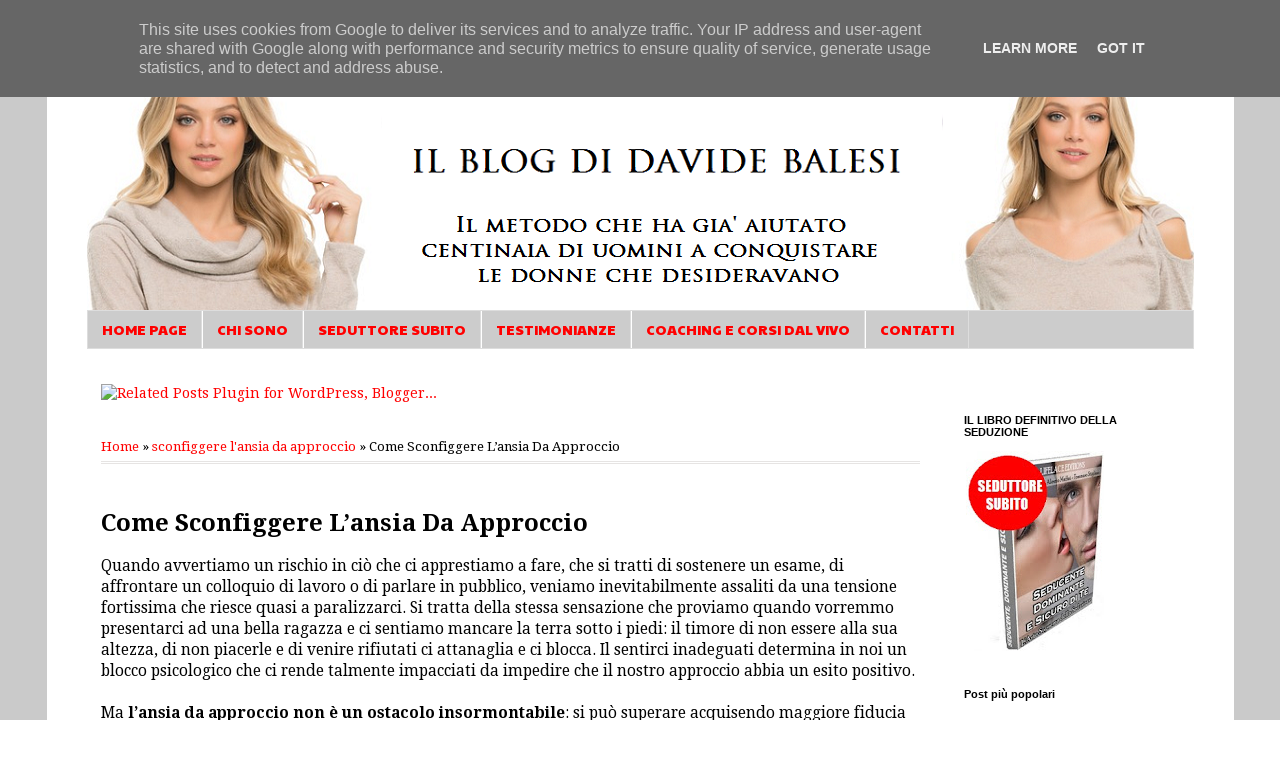

--- FILE ---
content_type: text/html; charset=utf-8
request_url: https://www.google.com/recaptcha/api2/aframe
body_size: 267
content:
<!DOCTYPE HTML><html><head><meta http-equiv="content-type" content="text/html; charset=UTF-8"></head><body><script nonce="Q6En3IvjCQba_EDaQVAJQg">/** Anti-fraud and anti-abuse applications only. See google.com/recaptcha */ try{var clients={'sodar':'https://pagead2.googlesyndication.com/pagead/sodar?'};window.addEventListener("message",function(a){try{if(a.source===window.parent){var b=JSON.parse(a.data);var c=clients[b['id']];if(c){var d=document.createElement('img');d.src=c+b['params']+'&rc='+(localStorage.getItem("rc::a")?sessionStorage.getItem("rc::b"):"");window.document.body.appendChild(d);sessionStorage.setItem("rc::e",parseInt(sessionStorage.getItem("rc::e")||0)+1);localStorage.setItem("rc::h",'1769655518614');}}}catch(b){}});window.parent.postMessage("_grecaptcha_ready", "*");}catch(b){}</script></body></html>

--- FILE ---
content_type: text/javascript; charset=UTF-8
request_url: https://www.comesedurre.it/feeds/comments/default?alt=json&callback=helploggercomments&max-results=5
body_size: 3063
content:
// API callback
helploggercomments({"version":"1.0","encoding":"UTF-8","feed":{"xmlns":"http://www.w3.org/2005/Atom","xmlns$openSearch":"http://a9.com/-/spec/opensearchrss/1.0/","xmlns$gd":"http://schemas.google.com/g/2005","id":{"$t":"tag:blogger.com,1999:blog-7137788203427499132.comments"},"updated":{"$t":"2025-09-15T14:39:57.689+02:00"},"title":{"type":"text","$t":"La Seduzione è Semplice: Tecniche di Seduzione per Conquistare le Ragazze che Desideri"},"link":[{"rel":"http://schemas.google.com/g/2005#feed","type":"application/atom+xml","href":"https:\/\/www.comesedurre.it\/feeds\/comments\/default"},{"rel":"self","type":"application/atom+xml","href":"https:\/\/www.blogger.com\/feeds\/7137788203427499132\/comments\/default?alt=json\u0026max-results=5"},{"rel":"alternate","type":"text/html","href":"http:\/\/www.comesedurre.it\/"},{"rel":"hub","href":"http://pubsubhubbub.appspot.com/"},{"rel":"next","type":"application/atom+xml","href":"https:\/\/www.blogger.com\/feeds\/7137788203427499132\/comments\/default?alt=json\u0026start-index=6\u0026max-results=5"}],"author":[{"name":{"$t":"Davide Balesi"},"uri":{"$t":"http:\/\/www.blogger.com\/profile\/18058145427917753637"},"email":{"$t":"noreply@blogger.com"},"gd$image":{"rel":"http://schemas.google.com/g/2005#thumbnail","width":"16","height":"16","src":"https:\/\/img1.blogblog.com\/img\/b16-rounded.gif"}}],"generator":{"version":"7.00","uri":"http://www.blogger.com","$t":"Blogger"},"openSearch$totalResults":{"$t":"111"},"openSearch$startIndex":{"$t":"1"},"openSearch$itemsPerPage":{"$t":"5"},"entry":[{"id":{"$t":"tag:blogger.com,1999:blog-7137788203427499132.post-5525996525629573369"},"published":{"$t":"2022-11-02T21:39:08.026+01:00"},"updated":{"$t":"2022-11-02T21:39:08.026+01:00"},"title":{"type":"text","$t":"Concordo pienamente... TRISTEZZA 😩😩"},"content":{"type":"html","$t":"Concordo pienamente... TRISTEZZA 😩😩"},"link":[{"rel":"edit","type":"application/atom+xml","href":"https:\/\/www.blogger.com\/feeds\/7137788203427499132\/1423918266330009072\/comments\/default\/5525996525629573369"},{"rel":"self","type":"application/atom+xml","href":"https:\/\/www.blogger.com\/feeds\/7137788203427499132\/1423918266330009072\/comments\/default\/5525996525629573369"},{"rel":"alternate","type":"text/html","href":"https:\/\/www.comesedurre.it\/2017\/02\/test-femminili-seduzione-le-donne-ti.html?showComment=1667421548026#c5525996525629573369","title":""},{"rel":"related","type":"application/atom+xml","href":"https:\/\/www.blogger.com\/feeds\/7137788203427499132\/1423918266330009072\/comments\/default\/338461461266096840"}],"author":[{"name":{"$t":"Anonymous"},"email":{"$t":"noreply@blogger.com"},"gd$image":{"rel":"http://schemas.google.com/g/2005#thumbnail","width":"16","height":"16","src":"https:\/\/img1.blogblog.com\/img\/blank.gif"}}],"thr$in-reply-to":{"xmlns$thr":"http://purl.org/syndication/thread/1.0","href":"https:\/\/www.comesedurre.it\/2017\/02\/test-femminili-seduzione-le-donne-ti.html","ref":"tag:blogger.com,1999:blog-7137788203427499132.post-1423918266330009072","source":"http://www.blogger.com/feeds/7137788203427499132/posts/default/1423918266330009072","type":"text/html"},"gd$extendedProperty":[{"name":"blogger.itemClass","value":"pid-1724970876"},{"name":"blogger.displayTime","value":"2 novembre 2022 alle ore 21:39"}]},{"id":{"$t":"tag:blogger.com,1999:blog-7137788203427499132.post-8444858270744257236"},"published":{"$t":"2020-12-08T17:10:02.975+01:00"},"updated":{"$t":"2020-12-08T17:10:02.975+01:00"},"title":{"type":"text","$t":"Chiedere un parere o leggere dei consigli non è pe..."},"content":{"type":"html","$t":"Chiedere un parere o leggere dei consigli non è per niente una cosa di cui vergognarsi. \u003Cbr \/\u003EPuò davvero rivelarsi un aiuto concreto per riuscire a sedurre e far cascare ai propri piedi la persona di cui si è invaghiti o addirittura innamorati?\u003Cbr \/\u003EA volte parlare e confidarsi con i propri amici non basta oppure ci mette in imbarazzo ed è proprio per queste ragioni che cerco le mie risposte su un blog di seduzione.\u003Cbr \/\u003EE\u0026#39; il metodo perfetto per sbloccarsi e comprendere quali sono i modi migliori per approcciarsi a chi abbiamo davanti?"},"link":[{"rel":"edit","type":"application/atom+xml","href":"https:\/\/www.blogger.com\/feeds\/7137788203427499132\/8111969232931404236\/comments\/default\/8444858270744257236"},{"rel":"self","type":"application/atom+xml","href":"https:\/\/www.blogger.com\/feeds\/7137788203427499132\/8111969232931404236\/comments\/default\/8444858270744257236"},{"rel":"alternate","type":"text/html","href":"https:\/\/www.comesedurre.it\/2018\/09\/come-essere-attraente-per-le-donne_27.html?showComment=1607443802975#c8444858270744257236","title":""}],"author":[{"name":{"$t":"Anonymous"},"email":{"$t":"noreply@blogger.com"},"gd$image":{"rel":"http://schemas.google.com/g/2005#thumbnail","width":"16","height":"16","src":"https:\/\/img1.blogblog.com\/img\/blank.gif"}}],"thr$in-reply-to":{"xmlns$thr":"http://purl.org/syndication/thread/1.0","href":"https:\/\/www.comesedurre.it\/2018\/09\/come-essere-attraente-per-le-donne_27.html","ref":"tag:blogger.com,1999:blog-7137788203427499132.post-8111969232931404236","source":"http://www.blogger.com/feeds/7137788203427499132/posts/default/8111969232931404236","type":"text/html"},"gd$extendedProperty":[{"name":"blogger.itemClass","value":"pid-1724970876"},{"name":"blogger.displayTime","value":"8 dicembre 2020 alle ore 17:10"}]},{"id":{"$t":"tag:blogger.com,1999:blog-7137788203427499132.post-641840148645569257"},"published":{"$t":"2020-07-30T02:09:34.125+02:00"},"updated":{"$t":"2020-07-30T02:09:34.125+02:00"},"title":{"type":"text","$t":"Salve! Non sono molto d\u0026#39;accordo con una delle ..."},"content":{"type":"html","$t":"Salve! Non sono molto d\u0026#39;accordo con una delle affermazioni e volevo esporre il mio pensiero. Non viviamo più nell\u0026#39;era in cui la donna sposa o cerca un uomo che abbia un buon guadagno, il quale le possa permettere di godere di una vita agiata e mantenere i figli. Le donne sono indipendenti e lavorano. Posso stare benissimamente da sole. Se cercano un uomo, guardano e considerano molto il piacere che provano nel guardare quell\u0026#39;uomo prima di intraprendere una conoscenza. Le donne sono fortemente attratte dall\u0026#39;estetica maschile e prendono fisse molto facilmente per uomini che considerano belli. Inoltre, i genitali ci eccitano eccome, ma solo se in fase di erezione. Guardarli ci fa bagnare e venire voglia di provarli. Per il resto sono d\u0026#39;accordo con tutto. Bel discorso!"},"link":[{"rel":"edit","type":"application/atom+xml","href":"https:\/\/www.blogger.com\/feeds\/7137788203427499132\/6468488429029281201\/comments\/default\/641840148645569257"},{"rel":"self","type":"application/atom+xml","href":"https:\/\/www.blogger.com\/feeds\/7137788203427499132\/6468488429029281201\/comments\/default\/641840148645569257"},{"rel":"alternate","type":"text/html","href":"https:\/\/www.comesedurre.it\/2015\/09\/il-corpo-maschile-che-cosa-eccita-di.html?showComment=1596067774125#c641840148645569257","title":""}],"author":[{"name":{"$t":"Anonymous"},"uri":{"$t":"https:\/\/www.blogger.com\/profile\/07144418951864771476"},"email":{"$t":"noreply@blogger.com"},"gd$image":{"rel":"http://schemas.google.com/g/2005#thumbnail","width":"16","height":"16","src":"https:\/\/img1.blogblog.com\/img\/b16-rounded.gif"}}],"thr$in-reply-to":{"xmlns$thr":"http://purl.org/syndication/thread/1.0","href":"https:\/\/www.comesedurre.it\/2015\/09\/il-corpo-maschile-che-cosa-eccita-di.html","ref":"tag:blogger.com,1999:blog-7137788203427499132.post-6468488429029281201","source":"http://www.blogger.com/feeds/7137788203427499132/posts/default/6468488429029281201","type":"text/html"},"gd$extendedProperty":[{"name":"blogger.itemClass","value":"pid-1318029164"},{"name":"blogger.displayTime","value":"30 luglio 2020 alle ore 02:09"}]},{"id":{"$t":"tag:blogger.com,1999:blog-7137788203427499132.post-6134601841768891698"},"published":{"$t":"2019-11-09T08:32:09.231+01:00"},"updated":{"$t":"2019-11-09T08:32:09.231+01:00"},"title":{"type":"text","$t":"ciao. \nvoglio un consiglio su questo punti:\u0026quot;N..."},"content":{"type":"html","$t":"ciao. \u003Cbr \/\u003Evoglio un consiglio su questo punti:\u0026quot;Non devi accettare comportamenti che ti danneggiano\u0026quot;.\u003Cbr \/\u003E\u003Cbr \/\u003Edopo averla cononosciuta, invitata e conversato con lei, questa incomincia a prendere confidenza. E scopro che dal flirt giocoso, questa passa alle mani. Sicuramente era abituata così con il suo ex. \u003Cbr \/\u003EE\u0026#39; un comportamento che non accetto. Ne abbiamo parlato, ma dentro di me è cambiato il punto vista nei suoi confronti.\u003Cbr \/\u003EAnche se lei mi piace, voglio allontanarla. Non crede che si può modellare a piacimento il carattere di una donna trentenne.\u003Cbr \/\u003E\u003Cbr \/\u003Eti è mai capitata una situazione del genere?"},"link":[{"rel":"edit","type":"application/atom+xml","href":"https:\/\/www.blogger.com\/feeds\/7137788203427499132\/8111969232931404236\/comments\/default\/6134601841768891698"},{"rel":"self","type":"application/atom+xml","href":"https:\/\/www.blogger.com\/feeds\/7137788203427499132\/8111969232931404236\/comments\/default\/6134601841768891698"},{"rel":"alternate","type":"text/html","href":"https:\/\/www.comesedurre.it\/2018\/09\/come-essere-attraente-per-le-donne_27.html?showComment=1573284729231#c6134601841768891698","title":""}],"author":[{"name":{"$t":"Anonymous"},"email":{"$t":"noreply@blogger.com"},"gd$image":{"rel":"http://schemas.google.com/g/2005#thumbnail","width":"16","height":"16","src":"https:\/\/img1.blogblog.com\/img\/blank.gif"}}],"thr$in-reply-to":{"xmlns$thr":"http://purl.org/syndication/thread/1.0","href":"https:\/\/www.comesedurre.it\/2018\/09\/come-essere-attraente-per-le-donne_27.html","ref":"tag:blogger.com,1999:blog-7137788203427499132.post-8111969232931404236","source":"http://www.blogger.com/feeds/7137788203427499132/posts/default/8111969232931404236","type":"text/html"},"gd$extendedProperty":[{"name":"blogger.itemClass","value":"pid-1724970876"},{"name":"blogger.displayTime","value":"9 novembre 2019 alle ore 08:32"}]},{"id":{"$t":"tag:blogger.com,1999:blog-7137788203427499132.post-3484399153054669775"},"published":{"$t":"2018-08-14T00:54:29.057+02:00"},"updated":{"$t":"2018-08-14T00:54:29.057+02:00"},"title":{"type":"text","$t":"Davide,un mio amico mi ha chiesto cosa deve fare q..."},"content":{"type":"html","$t":"Davide,un mio amico mi ha chiesto cosa deve fare quando una donna gli fa delle domande scomode. Lui sa che studio seduzione da tempo e vede che ho risultati molto superiori alla media grazie ad essa, eppure..\u003Cbr \/\u003E\u003Cbr \/\u003EIo gli ho spiegato la tecnica dell\u0026#39;esagerazione per superare i test delle donne e lui mi ha risposto questo:\u003Cbr \/\u003E\u003Cbr \/\u003EFabiooooooooo ma la smetti con ste cazzate lette sui libri? Devi essere te stesso punto. Non cè cosa migliore! Di quali test parli? Non servono tecniche inutili.\u003Cbr \/\u003E\u003Cbr \/\u003EDalla risposta che mi ha dato si denota solo una mancanza di consapevolezza.\u003Cbr \/\u003ENon ha abbastanza apertura e flessibilità mentali.\u003Cbr \/\u003EMa perché allora mi fa domande? Cosa vuole esattamente?\u003Cbr \/\u003ENon ha il minimo successo con le donne eppure snobba la seduzione etichettandola come roba da sfigati..però poi mi fa domande.\u003Cbr \/\u003EIo proprio certe persone non le capisco.\u003Cbr \/\u003ECome dovrei comportarmi di fronte ai comportamenti ottusi e incomprensibili degli amici \u0026quot;detrattori della seduzione\u0026quot;?\u003Cbr \/\u003E"},"link":[{"rel":"edit","type":"application/atom+xml","href":"https:\/\/www.blogger.com\/feeds\/7137788203427499132\/3000978852918526973\/comments\/default\/3484399153054669775"},{"rel":"self","type":"application/atom+xml","href":"https:\/\/www.blogger.com\/feeds\/7137788203427499132\/3000978852918526973\/comments\/default\/3484399153054669775"},{"rel":"alternate","type":"text/html","href":"https:\/\/www.comesedurre.it\/2015\/11\/coloro-che-affermano-che-la-seduzione.html?showComment=1534200869057#c3484399153054669775","title":""}],"author":[{"name":{"$t":"Anonymous"},"email":{"$t":"noreply@blogger.com"},"gd$image":{"rel":"http://schemas.google.com/g/2005#thumbnail","width":"16","height":"16","src":"https:\/\/img1.blogblog.com\/img\/blank.gif"}}],"thr$in-reply-to":{"xmlns$thr":"http://purl.org/syndication/thread/1.0","href":"https:\/\/www.comesedurre.it\/2015\/11\/coloro-che-affermano-che-la-seduzione.html","ref":"tag:blogger.com,1999:blog-7137788203427499132.post-3000978852918526973","source":"http://www.blogger.com/feeds/7137788203427499132/posts/default/3000978852918526973","type":"text/html"},"gd$extendedProperty":[{"name":"blogger.itemClass","value":"pid-1724970876"},{"name":"blogger.displayTime","value":"14 agosto 2018 alle ore 00:54"}]}]}});